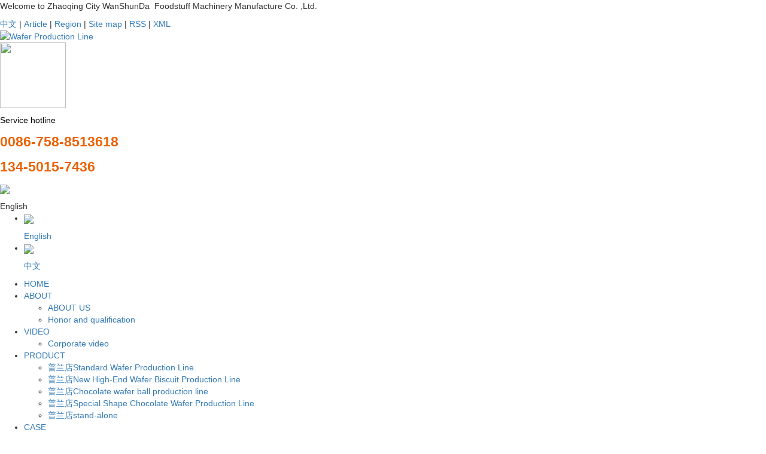

--- FILE ---
content_type: text/html;charset=utf-8
request_url: https://en.gdzqwsd.com/news/pulandianz_2/
body_size: 6575
content:
<!DOCTYPE html>
<html lang="en">
<head>
    <meta charset="utf-8">
    <meta name="viewport" content="width=device-width, initial-scale=1, maximum-scale=1, user-scalable=no">
    <link rel="shortcut icon" type="image/x-icon" href="//cdn.myxypt.com/3c48aa5c/23/08/3612d567de67d35bf73ff650425fb084e3174d92.png"/>
    <title>普兰店Industry information-Zhaoqing City WanShunDa  Foodstuff Machinery Manufacture Co. ,Ltd.</title>
    <meta name="keywords" content="普兰店Industry information"/>
    <meta name="description" content="本页内容为您提供普兰店Industry information，普兰店Industry information为普兰店Zhaoqing City WanShunDa  Foodstuff Machinery Manufacture Co. ,Ltd.整理发布。"/>
    <link rel="stylesheet" href='//gcdn.myxypt.com/libs/bootstrap.css'>
<link rel="stylesheet" href="//cdn.myxypt.com/0bgemujt/t/1/assets/main.css?v=1703050583">
<link rel="stylesheet" href='//gcdn.myxypt.com/libs/share.min.css'>
<link rel="stylesheet" href="//cdn.myxypt.com/0bgemujt/t/1/assets/app.css?v=1702889920">
<script src='//gcdn.myxypt.com/libs/jquery.js'></script>
<script src='//gcdn.myxypt.com/libs/jquery.share.min.js'></script>
<script src='//gcdn.myxypt.com/libs/jquery.SuperSlide.js'></script>
<!--{* 前端配置 *}-->
<script>
    var config = {
        homeUrl: 'https://en.gdzqwsd.com/',
                copyCode: "0",
        userName: ""
    }
</script>
<script src="//cdn.myxypt.com/0bgemujt/t/1/assets/app.js?v=1691738008"></script>
<!--{* 第三方JS代码 *}-->
<meta name="baidu-site-verification" content="codeva-Q2kbQ5JJMI" />
<meta name="baidu-site-verification" content="codeva-Q2kbQ5JJMI" /><script>
        (function() {
            var hm = document.createElement('script');
            hm.src = '//hm.cn86.cn/hm.js?s-06lp58lvskoyybfl';
            var s = document.getElementsByTagName('script')[0]; 
            s.parentNode.insertBefore(hm, s);
        })();
    </script>
<style>
    .x-footer-r{
        display:none;
    }
</style>
    </head>

<body>
<!--[if lt IE 10]>
<div class="noie">
    You are now using the old version of IE browser, in order to better and fully experience all the functions of the system, please upgrade your browser as soon as possible!
</div>
<![endif]-->

<!-- header -->
<!--{* 头部 *}-->
<!--{* 手机头部 *}-->
<div class="xymob-head visible-sm visible-xs">
    <div class="xymob-head-box">
        <div class="xymob-logo">
            <div><a href="https://en.gdzqwsd.com/"><img src="//cdn.myxypt.com/3c48aa5c/23/12/13f79a9f91405fc4d8bc997a83f8240406fcea38.png" /></a></div>
        </div>
        <div class="xymob-navbtn">
            <span></span>
        </div>
        <div class="xymob-search-btn"><i class="icon-font icon-search"></i></div>
    </div>

    <div class="xymob-menu">
        <div class="xymob-menu-box">
                        <ul class="xymob-nav">
                                <li>
                    <a href="/" >HOME</a>
                                                                            </li>
                                <li>
                    <a href="https://en.gdzqwsd.com/about_about/" >ABOUT</a>
                                                                                <div class="xymob-menu-jt"><i class="icon-font icon-down"></i></div>
                    <ul class="xymob-sub-menu">
                                                <li><a href="https://en.gdzqwsd.com/about_about/gsjj9f6.html" >ABOUT US</a></li>
                                                <li><a href="https://en.gdzqwsd.com/about_about/ryzza3a.html" >Honor and qualification</a></li>
                                            </ul>
                                                                            </li>
                                <li>
                    <a href="https://en.gdzqwsd.com/about_video/" >VIDEO</a>
                                                                                <div class="xymob-menu-jt"><i class="icon-font icon-down"></i></div>
                    <ul class="xymob-sub-menu">
                                                <li><a href="https://en.gdzqwsd.com/about_video/qysp5f0.html" >Corporate video</a></li>
                                            </ul>
                                                                            </li>
                                <li>
                    <a href="https://en.gdzqwsd.com/product/" >PRODUCT</a>
                                             
                                        <div class="xymob-menu-jt"><i class="icon-font icon-down"></i></div>
                    <ul class="xymob-sub-menu">
                                                <li>
                            <a href="https://en.gdzqwsd.com/product/pulandianz_1/" >普兰店Standard Wafer Production Line</a>
                                                    </li>
                                                <li>
                            <a href="https://en.gdzqwsd.com/product/pulandianz_2/" >普兰店New High-End  Wafer Biscuit Production Line</a>
                                                    </li>
                                                <li>
                            <a href="https://en.gdzqwsd.com/product/pulandianz_3/" >普兰店Chocolate wafer ball production line</a>
                                                    </li>
                                                <li>
                            <a href="https://en.gdzqwsd.com/product/pulandianz_4/" >普兰店Special Shape Chocolate Wafer Production Line</a>
                                                    </li>
                                                <li>
                            <a href="https://en.gdzqwsd.com/product/pulandianz_5/" >普兰店stand-alone</a>
                                                    </li>
                                            </ul>
                                                                            </li>
                                <li>
                    <a href="https://en.gdzqwsd.com/case/" >CASE</a>
                                             
                                        <div class="xymob-menu-jt"><i class="icon-font icon-down"></i></div>
                    <ul class="xymob-sub-menu">
                                                <li>
                            <a href="https://en.gdzqwsd.com/case/1/" >Case presentation</a>
                                                    </li>
                                                <li>
                            <a href="https://en.gdzqwsd.com/case/2/" >Case classification</a>
                                                    </li>
                                            </ul>
                                                                            </li>
                                <li>
                    <a href="https://en.gdzqwsd.com/news/" >NEWS</a>
                                             
                                        <div class="xymob-menu-jt"><i class="icon-font icon-down"></i></div>
                    <ul class="xymob-sub-menu">
                                                <li>
                            <a href="https://en.gdzqwsd.com/news/pulandianz_1/" >普兰店Company news</a>
                                                    </li>
                                                <li>
                            <a href="https://en.gdzqwsd.com/news/pulandianz_2/" >普兰店Industry information</a>
                                                    </li>
                                                <li>
                            <a href="https://en.gdzqwsd.com/news/pulandianz_3/" >普兰店common problem</a>
                                                    </li>
                                            </ul>
                                                                            </li>
                                <li>
                    <a href="https://en.gdzqwsd.com/about_contact/" >CONTACT</a>
                                                                                <div class="xymob-menu-jt"><i class="icon-font icon-down"></i></div>
                    <ul class="xymob-sub-menu">
                                                <li><a href="https://en.gdzqwsd.com/about_contact/lxc2e.html" >Contact us</a></li>
                                            </ul>
                                                                            </li>
                                <li>
                    <a href="/inquiry/" >MESSAGE</a>
                                                                            </li>
                        
            </ul>
                
        </div>
    </div>

    <div class="xymob-search">
        <div class="xymob-search-close-btn"><i class="icon-font icon-close"></i></div>
        <div class="xymob-search-box">
            <form method="get" name="formsearch" id="formsearch" action="https://en.gdzqwsd.com/search.php">
                <input type="text" name="wd" id="keyword" placeholder="Please enter a keyword"/>
                <button type="submit" id="s_btn"><i class="icon-font"></i></button>
            </form>
        </div>
        <div class="xymob-seaerch-wz">
            <span>Site Search</span>
            <a href="https://en.gdzqwsd.com/search.php?wd=Wafer+Production+Line">普兰店Wafer Production Line</a><a href="https://en.gdzqwsd.com/search.php?wd=Special+Shape+Chocolate+Wafer+Production+Line">普兰店Special Shape Chocolate Wafer Production Line</a><a href="https://en.gdzqwsd.com/search.php?wd=Chocolate+wafer+ball+production+line">普兰店Chocolate wafer ball production line</a>
        </div>
    </div>
</div><!--{* pc 头部 *}-->


<div class="top1">
    <div class="wh clearfix">
        <div class="wel fl" >
            <p>Welcome to Zhaoqing City WanShunDa&nbsp; Foodstuff Machinery Manufacture Co. ,Ltd.</p>
            </div>
        <div class="topLink">
                    <a href="https://www.gdzqwsd.com/">中文</a> |
                                                            <a href="https://en.gdzqwsd.com/article/">Article</a> |
                                                                                <a href="https://en.gdzqwsd.com/region/">Region</a> |
                                        
                    <a href="https://en.gdzqwsd.com/sitemap/">Site map</a> |
                    <a href="https://en.gdzqwsd.com/rss.xml">RSS</a> |
                    <a href="https://en.gdzqwsd.com/sitemap.xml">XML</a>
              

        </div>
    </div>
</div>

<div class="top2">
    <div class="wh clearfix">
        <div class="logo">
            <a href="https://en.gdzqwsd.com/" ><img alt="Wafer Production Line" src="//cdn.myxypt.com/3c48aa5c/23/12/0ce2e138b4ef223e07957591cb32df617528a1e5.png" /></a>
        </div>
  
        <div class="tewm fl" >
        <p><img src="//cdn.myxypt.com/3c48aa5c/23/08/b508f3b95cae528d4a73e8582e22b90f47c7df27.jpg" width="110" height="110" style="width: 110px; height: 110px;"/></p>
            </div>
        <div class="k2 fl" >
        <p style="text-wrap: wrap;"><span style="font-size: 14px; color: rgb(0, 0, 0);">Service hotline</span></p><p style="text-wrap: wrap;"><strong style="color:#eb6100; font-size: 23px;">0086-758-8513618</strong></p><p><span style="font-size: 23px;color:#eb6100"><strong>134-5015-7436</strong></span></p>
        </div>
     

<div class="lang-container notranslate flex_a">
    <p class="imgBox">
        <img class="currentlangimg" src="//cdn.myxypt.com/3c48aa5c/23/12/251cec7e65831545e58ba823e1d9260f940a961a.png" data-src="//cdn.myxypt.com/3c48aa5c/23/12/251cec7e65831545e58ba823e1d9260f940a961a.png" delay-inited="true" style="background: none;">
    </p>
    <span class="OneRow lang-text currentlang">English</span>
    <span class="icoBox"></span>

                    <ul class="lang-selection">
                        <li type="">
                            <a href="http://en.gdzqwsd.com/"  class="flex_a">
                            <p class="imgBox"><img src="//cdn.myxypt.com/3c48aa5c/23/12/251cec7e65831545e58ba823e1d9260f940a961a.png" >
                            </p><span class="OneRow1 lang-text">English</span>
                            </a>
                        </li>

                        <li type="">
                                <a href="https://www.gdzqwsd.com/"  class="flex_a">
                            <p class="imgBox"><img src="//cdn.myxypt.com/3c48aa5c/23/12/8540c7b58de81870dcc0d06ce1faab5f57d64cf1.png" >
                            </p><span class="OneRow1 lang-text">中文</span>
                            </a>
                        </li>
                    </ul>

</div>


           
    </div>
</div>
<div id="menu" >
    <ul class="x-menu clearfix">
        <li>
        <a href="/" >HOME</a>
                            </li>
        <li>
        <a href="https://en.gdzqwsd.com/about_about/" >ABOUT</a>
                                <ul class="x-sub-menu">
                        <li><a href="https://en.gdzqwsd.com/about_about/gsjj9f6.html" >ABOUT US</a></li>
                        <li><a href="https://en.gdzqwsd.com/about_about/ryzza3a.html" >Honor and qualification</a></li>
                    </ul>
                            </li>
        <li>
        <a href="https://en.gdzqwsd.com/about_video/" >VIDEO</a>
                                <ul class="x-sub-menu">
                        <li><a href="https://en.gdzqwsd.com/about_video/qysp5f0.html" >Corporate video</a></li>
                    </ul>
                            </li>
        <li>
        <a href="https://en.gdzqwsd.com/product/" >PRODUCT</a>
                                <ul class="x-sub-menu">
                        <li><a href="https://en.gdzqwsd.com/product/pulandianz_1/" >普兰店Standard Wafer Production Line</a>
                            </li>
                        <li><a href="https://en.gdzqwsd.com/product/pulandianz_2/" >普兰店New High-End  Wafer Biscuit Production Line</a>
                            </li>
                        <li><a href="https://en.gdzqwsd.com/product/pulandianz_3/" >普兰店Chocolate wafer ball production line</a>
                            </li>
                        <li><a href="https://en.gdzqwsd.com/product/pulandianz_4/" >普兰店Special Shape Chocolate Wafer Production Line</a>
                            </li>
                        <li><a href="https://en.gdzqwsd.com/product/pulandianz_5/" >普兰店stand-alone</a>
                            </li>
                    </ul>
                            </li>
        <li>
        <a href="https://en.gdzqwsd.com/case/" >CASE</a>
                                <ul class="x-sub-menu">
                        <li><a href="https://en.gdzqwsd.com/case/1/" >Case presentation</a>
                            </li>
                        <li><a href="https://en.gdzqwsd.com/case/2/" >Case classification</a>
                            </li>
                    </ul>
                            </li>
        <li>
        <a href="https://en.gdzqwsd.com/news/" >NEWS</a>
                                <ul class="x-sub-menu">
                        <li><a href="https://en.gdzqwsd.com/news/pulandianz_1/" >普兰店Company news</a>
                            </li>
                        <li><a href="https://en.gdzqwsd.com/news/pulandianz_2/" >普兰店Industry information</a>
                            </li>
                        <li><a href="https://en.gdzqwsd.com/news/pulandianz_3/" >普兰店common problem</a>
                            </li>
                    </ul>
                            </li>
        <li>
        <a href="https://en.gdzqwsd.com/about_contact/" >CONTACT</a>
                                <ul class="x-sub-menu">
                        <li><a href="https://en.gdzqwsd.com/about_contact/lxc2e.html" >Contact us</a></li>
                    </ul>
                            </li>
        <li>
        <a href="/inquiry/" >MESSAGE</a>
                            </li>
    </ul>
</div>











<div class="hidden-xs hidden-sm hidden">
    <div class="x-top wow fadeInUp">
        <div class="max1400 flex">
            <div class="hyz" >
                                <p>Welcome to Zhaoqing City WanShunDa&nbsp; Foodstuff Machinery Manufacture Co. ,Ltd.</p>
            </div>
            <div class="hyr">
                <div class="x-seo">


                </div>
            </div>
        </div>
    </div>

    <div class="x-top2 ">
        <div class="max1400 flex">
            <div class="dlogo" >
                <a href="https://en.gdzqwsd.com/" ><img alt="Wafer Production Line" src="//cdn.myxypt.com/3c48aa5c/23/12/0ce2e138b4ef223e07957591cb32df617528a1e5.png" /></a>
            </div>
            <div class="nnav" >
                <ul class="x-menu clearfix">
        <li>
        <a href="/" >HOME</a>
                            </li>
        <li>
        <a href="https://en.gdzqwsd.com/about_about/" >ABOUT</a>
                                <ul class="x-sub-menu">
                        <li><a href="https://en.gdzqwsd.com/about_about/gsjj9f6.html" >ABOUT US</a></li>
                        <li><a href="https://en.gdzqwsd.com/about_about/ryzza3a.html" >Honor and qualification</a></li>
                    </ul>
                            </li>
        <li>
        <a href="https://en.gdzqwsd.com/about_video/" >VIDEO</a>
                                <ul class="x-sub-menu">
                        <li><a href="https://en.gdzqwsd.com/about_video/qysp5f0.html" >Corporate video</a></li>
                    </ul>
                            </li>
        <li>
        <a href="https://en.gdzqwsd.com/product/" >PRODUCT</a>
                                <ul class="x-sub-menu">
                        <li><a href="https://en.gdzqwsd.com/product/pulandianz_1/" >普兰店Standard Wafer Production Line</a>
                            </li>
                        <li><a href="https://en.gdzqwsd.com/product/pulandianz_2/" >普兰店New High-End  Wafer Biscuit Production Line</a>
                            </li>
                        <li><a href="https://en.gdzqwsd.com/product/pulandianz_3/" >普兰店Chocolate wafer ball production line</a>
                            </li>
                        <li><a href="https://en.gdzqwsd.com/product/pulandianz_4/" >普兰店Special Shape Chocolate Wafer Production Line</a>
                            </li>
                        <li><a href="https://en.gdzqwsd.com/product/pulandianz_5/" >普兰店stand-alone</a>
                            </li>
                    </ul>
                            </li>
        <li>
        <a href="https://en.gdzqwsd.com/case/" >CASE</a>
                                <ul class="x-sub-menu">
                        <li><a href="https://en.gdzqwsd.com/case/1/" >Case presentation</a>
                            </li>
                        <li><a href="https://en.gdzqwsd.com/case/2/" >Case classification</a>
                            </li>
                    </ul>
                            </li>
        <li>
        <a href="https://en.gdzqwsd.com/news/" >NEWS</a>
                                <ul class="x-sub-menu">
                        <li><a href="https://en.gdzqwsd.com/news/pulandianz_1/" >普兰店Company news</a>
                            </li>
                        <li><a href="https://en.gdzqwsd.com/news/pulandianz_2/" >普兰店Industry information</a>
                            </li>
                        <li><a href="https://en.gdzqwsd.com/news/pulandianz_3/" >普兰店common problem</a>
                            </li>
                    </ul>
                            </li>
        <li>
        <a href="https://en.gdzqwsd.com/about_contact/" >CONTACT</a>
                                <ul class="x-sub-menu">
                        <li><a href="https://en.gdzqwsd.com/about_contact/lxc2e.html" >Contact us</a></li>
                    </ul>
                            </li>
        <li>
        <a href="/inquiry/" >MESSAGE</a>
                            </li>
    </ul>
            </div>
        </div>

    </div>

</div>
<!-- * 内页banner * -->
		<div class="page-banner" >
	<img src="//cdn.myxypt.com/3c48aa5c/23/12/f0fee39d7ade01c5fafc6a75d13eb7518e690817.png" alt="新闻资讯">
	<div class="nybt">
		<h3>新闻资讯</h3>
	</div>
	</div>
	
<!-- * 当前位置 * -->
<div class="page-position">
    <div class="wh">
                current position：
<a href="https://en.gdzqwsd.com/">Home</a>
 &gt; 
<a href="https://en.gdzqwsd.com/news/">News Center</a> > <a href="https://en.gdzqwsd.com/news/pulandianz_2/">普兰店Industry information</a>            </div>
</div>

<!-- * 主体部分 * -->
<div class="page-wrap">
    <div class="wh clearfix">
        <!-- * 左侧 * -->
                <div class="page-wrap-left xymob-menu-click">
            <div class="xymob-left-close-btn"><i class="icon-font icon-close"></i></div>
            <div class="xypg-left">
                <!-- * 分类 * -->
                <div class="xypg-left-box xypg-left-menu">
                    <div class="xypg-left-title">
                        <h3>News Center <span>News</span>
</h3>
                    </div>
                    <div class="xypg-left-con">
                        <div >
<ul class="xypg-left-nav">
        <li data-id="1">
        <a href="https://en.gdzqwsd.com/news/pulandianz_1/">普兰店Company news</a>
        <div class="first-nav-btn"></div>
            </li>
        <li data-id="2">
        <a href="https://en.gdzqwsd.com/news/pulandianz_2/">普兰店Industry information</a>
        <div class="first-nav-btn"></div>
            </li>
        <li data-id="3">
        <a href="https://en.gdzqwsd.com/news/pulandianz_3/">普兰店common problem</a>
        <div class="first-nav-btn"></div>
            </li>
    </ul></div>
                    </div>
                </div>




                <div class="xypg-left-box xypg-left-contact">
                    <div class="xypg-left-title">
                        <h3>Contact<span>Contact Us</span></h3>
                    </div>
                    <div class="xypg-left-con">
                        <div class="page-wrap-contact" >
                            <h4>Zhaoqing City WanShunDa  Foodstuff Machinery Manufacture Co. ,Ltd.</h4>
                            <p style="white-space: normal; text-align: center;">Tel.:&nbsp;0086-758-8513618,&nbsp; 0086-13450157436(WhatsApp/WebChat)&nbsp; &nbsp; &nbsp; &nbsp;134-5015-7436</p><p style="white-space: normal; text-align: center;">E-mail:&nbsp;sales@wsdmachinery.com.cn<br/>gdzqwsd@163.com<br/>wsdmachinery2009@outlook.com<br/>gdzqwsd@126.com</p><p style="white-space: normal; text-align: center;">No.23Dongsheng Road, Jindu Industrial Park , Gaoyao Area, Zhaoqing City , Guangdong Province , China</p><p style="text-align: center;">Postcode: 526108</p>
                        </div>
                    </div>
                </div>
                <div class="page-message-img" >
                    <a href="https://en.gdzqwsd.com/inquiry/">
                        <img src="//cdn.myxypt.com/3c48aa5c/23/12/028f0f9003fb240e20fab5716a6d65308daa29a7.png" alt="">
                    </a>
                </div>
            </div>
        </div>
        
        <!-- * 右侧 * -->
                <div class="page-wrap-right">
            <div class="xypg-right-content">
                <div >
<!-- 新闻列表页 -->
<ul class="xypg-news-list">
		<li><a href="https://en.gdzqwsd.com/news/pulandianz_473.html" title="普兰店Food and beverage market situation is good liquid filling equipment ushered in new development">
		<div class="tit">
			<h3>普兰店Food and beverage market situation is good liquid filling equipment ushered in new development</h3>
			<div class="date">2023-11-28 18:00:35</div>
		</div>
		<div class="info">With the post-90s gradually becoming the mainstream consumer group of the market, China&amp;#39;s food and beverage industry has entered the era of consumer sovereignty in which the consumer side constant...</div>
		<div class="more"><span>More +</span></div>
	</a></li>
		<li><a href="https://en.gdzqwsd.com/news/pulandianz_441.html" title="普兰店How to extend the service life of wafer equipment">
		<div class="tit">
			<h3>普兰店How to extend the service life of wafer equipment</h3>
			<div class="date">2023-08-21 14:02:40</div>
		</div>
		<div class="info">To extend the service life of wafer equipment, you can consider the following points:Proper use of the equipment: Follow the instructions and operation specifications of the equipment to ensure proper...</div>
		<div class="more"><span>More +</span></div>
	</a></li>
		<li><a href="https://en.gdzqwsd.com/news/pulandianz_429.html" title="普兰店The main principle of wafer food equipment">
		<div class="tit">
			<h3>普兰店The main principle of wafer food equipment</h3>
			<div class="date">2023-08-18 14:31:29</div>
		</div>
		<div class="info">The main principle of wafer food equipment is to expand and bake ingredients under high temperature and pressure conditions, so that it produces a crisp taste, while increasing its taste, nutritional...</div>
		<div class="more"><span>More +</span></div>
	</a></li>
		<li><a href="https://en.gdzqwsd.com/news/pulandianz_439.html" title="普兰店The theory of chocolate wafer ball production line">
		<div class="tit">
			<h3>普兰店The theory of chocolate wafer ball production line</h3>
			<div class="date">2023-08-17 17:51:04</div>
		</div>
		<div class="info">Chocolate wafer ball is a combination of chocolate and wafer cookie taste, the production line is usually in the standard wafer production line based on the addition of several processes or equipment....</div>
		<div class="more"><span>More +</span></div>
	</a></li>
		<li><a href="https://en.gdzqwsd.com/news/pulandianz_432.html" title="普兰店How to make delicious wafer cookies with wafer equipment">
		<div class="tit">
			<h3>普兰店How to make delicious wafer cookies with wafer equipment</h3>
			<div class="date">2022-10-11 08:46:15</div>
		</div>
		<div class="info">To make delicious wafer cookies with wafer equipment, follow these steps:Prepare the ingredients: According to your preferred taste and recipe, prepare the appropriate amount of flour, sugar, butter,...</div>
		<div class="more"><span>More +</span></div>
	</a></li>
		<li><a href="https://en.gdzqwsd.com/news/pulandianz_433.html" title="普兰店Precautions for purchasing Wafer food equipment">
		<div class="tit">
			<h3>普兰店Precautions for purchasing Wafer food equipment</h3>
			<div class="date">2022-10-11 08:46:15</div>
		</div>
		<div class="info">When purchasing Wafer food equipment, the following are some things to pay attention to:Type of equipment: There are many types of wafer food equipment, including wafer cookie machine, wafer chocolate...</div>
		<div class="more"><span>More +</span></div>
	</a></li>
	</ul></div>

<div class="xypg-pagination"><div class="pagin-left">
    <!-- 总计 -->
    <a>Every page shows 6 Article,Share 7 Article</a>
    <!-- 首页 -->
    <a href="https://en.gdzqwsd.com/news/2/p1.html">home</a>
    <!-- 上一页 -->
    
</div>
<div class="pagin-mid">
    <div class="pc-pagin-mid">
        <!-- 数字 -->
        <span id='current'>1</span><a href="https://en.gdzqwsd.com/news/2/p2.html">2</a>
    </div>
    <div class="mob-pagin-mid">
        <!-- 当前页数  /  总页数 -->
        <span>1/2</span>
    </div>
</div>
<div class="pagin-right">
    <!-- 下一页 -->
    <a href="https://en.gdzqwsd.com/news/2/p2.html">Next Page</a>
    <!-- 尾页 -->
    <a href="https://en.gdzqwsd.com/news/2/p2.html">last</a>
</div>

<div class="pagin-select">
    <select onchange="window.location=this.options[this.selectedIndex].value">
        <option value='https://en.gdzqwsd.com/news/2/p1.html' selected = "selected">the1page</option><option value='https://en.gdzqwsd.com/news/2/p2.html'>the2page</option>
    </select>
</div></div>
            </div>
                    </div>
        
        <!-- * 手机弹窗 * -->
                <div class="page-mob-tool">
            <ul>
                <li class="xymob-page-navbtn"><span>menu</span></li>
                <li class="xymob-page-backtop"><i class="icon-font icon-top"></i></li>
            </ul>
        </div>
            </div>
</div>


<!--{* 通栏 *}-->


<div class="foot">
  <div class="wh">
    <div class="ft1 clearfix">
      <div class="dao clearfix fl">
        <dl >
          <dt>ABOUT</dt>
                    <dd><a href="https://en.gdzqwsd.com/about_about/gsjj9f6.html">ABOUT US</a></dd>
                    <dd><a href="https://en.gdzqwsd.com/about_about/ryzza3a.html">Honor and qualification</a></dd>
                  </dl>
        <dl >
          <dt>PRODUCT</dt>
                    <dd><a href="https://en.gdzqwsd.com/product/pulandianz_1/">普兰店Standard Wafer Production Line</a></dd>
                    <dd><a href="https://en.gdzqwsd.com/product/pulandianz_2/">普兰店New High-End  Wafer Biscuit Production Line</a></dd>
                    <dd><a href="https://en.gdzqwsd.com/product/pulandianz_3/">普兰店Chocolate wafer ball production line</a></dd>
                    <dd><a href="https://en.gdzqwsd.com/product/pulandianz_4/">普兰店Special Shape Chocolate Wafer Production Line</a></dd>
                    <dd><a href="https://en.gdzqwsd.com/product/pulandianz_5/">普兰店stand-alone</a></dd>
                  </dl>
        <dl >
          <dt>NEWS</dt>
                    <dd><a href="https://en.gdzqwsd.com/news/pulandianz_1/">普兰店Company news</a></dd>
                    <dd><a href="https://en.gdzqwsd.com/news/pulandianz_2/">普兰店Industry information</a></dd>
                    <dd><a href="https://en.gdzqwsd.com/news/pulandianz_3/">普兰店common problem</a></dd>
                  </dl>
        <dl >
          <dt>CONTACT</dt>
                    <dd><a href="https://en.gdzqwsd.com/about_contact/lxc2e.html">Contact us</a></dd>
                  </dl>
      </div>
      <div class="dibu fr clearfix">
        <div class="dtel fl" >
          <p style="text-wrap: wrap;">National service hotline</p><p><span style="font-size: 30px; font-family: arial, helvetica, sans-serif;"><strong>134-5015-7436</strong></span></p>
        </div>
        <div class="tewm2 fr" >
          <p><img src="//cdn.myxypt.com/3c48aa5c/23/08/b508f3b95cae528d4a73e8582e22b90f47c7df27.jpg" width="110" height="110" style="width: 110px; height: 110px;"/></p><p>Scan wechat</p>
        </div>
      </div>
    </div>
      </div>
</div>
<script>
  $('.c-link').hover(function(){
    $('.c-link .sec').stop().slideToggle();
})
</script>

<div class="foot1">
  <div class="wh clearfix">
    <!--{* 版权 *}-->
    <div class="bq fl">
      Copyright © Zhaoqing City WanShunDa  Foodstuff Machinery Manufacture Co. ,Ltd. All rights reserved record number：<a href="https://beian.miit.gov.cn/" target="_blank">粤ICP备2023093510号</a>
            Mainly engaged in<a href="https://en.gdzqwsd.com/search.php?wd=Wafer Production Line">普兰店Wafer Production Line</a>,<a href="https://en.gdzqwsd.com/search.php?wd=Special Shape Chocolate Wafer Production Line">普兰店Special Shape Chocolate Wafer Production Line</a>,<a href="https://en.gdzqwsd.com/search.php?wd=Chocolate wafer ball production line">普兰店Chocolate wafer ball production line</a>, Welcome to inquire！
            <span class="jszc">
                                    Technical Support：<a href="http://www.da100.cn" target='_blank'>大方向设计</a>
                                                </span>
    </div>
    <div class="fr">
                  <div class="x-region hidden">
        Main business area：
                <a href="https://en.gdzqwsd.com/wafangdian/">瓦房店</a>
                <a href="https://en.gdzqwsd.com/pulandianz/">普兰店</a>
                <a href="https://en.gdzqwsd.com/zhuanghe/">庄河</a>
                      </div>
            
    </div>

  </div>
</div>










<!-- 手机页脚 -->
<div class="visible-xs">
  <div class="footer3">
    <ul class="clearfix">
      <li><a href="https://en.gdzqwsd.com/"><i class="iconfont"></i><span>首页</span></a></li>
      <li><a href="tel: 13450157436" onclick="addRecord()"><i class="iconfont"></i><span>电话</span></a></li>
      <li><a href="https://en.gdzqwsd.com/about_contact/"><i class="iconfont"></i><span>联系</span></a></li>
    </ul>
  </div>
</div>

<script>
  var control = '1'
  if (control == 1) {
    var powered = "Powered by <a href='http://www.cn86.cn' target='_blank'>Xiangyun Platform</a> ";
    $("#powered").append(powered)
  }

  function addRecord() {
    var href = window.location.href;
    $.get('recode.php?href=' + href, function () {
    })
  }
</script>

<!-- 右侧客服 -->
<!-- 侧边工具栏 -->
<div id="toolbar" >
    <ul class="online-one">
                <li class="phone" style="background: rgba(51,122,183,1)">
            <span class="icon-font icon-phone"></span>
            <span class="wz">Hotline</span>
            <div class="tel-phone" style="background: rgba(51,122,183,1)">
                13450157436
            </div>
        </li>
        <li><a href="https://en.gdzqwsd.com/inquiry/" style="background: rgba(51,122,183,1)">
            <span class="icon-font icon-message"></span>
            <span class="wz">Message</span>
        </a></li>
        <li class="ewm" style="background: rgba(51,122,183,1)">
            <span class="icon-font icon-ewm"></span>
            <span class="wz">Wechat</span>
                        <div class="ewm-box">
                <div class="arrow-regular"></div>
                <img src="//cdn.myxypt.com/3c48aa5c/23/08/b508f3b95cae528d4a73e8582e22b90f47c7df27.jpg" alt="QR code" />
            </div>
                    </li>
        <li class="backtop"><a href="javascript:;" style="background: rgba(51,122,183,1)">
            <span class="icon-font icon-top"></span>
            <span class="wz">TOP</span>
        </a></li>
    </ul>
</div>

<script>
    $(function () {
        var color = 'rgba(51,122,183,1)';

        // $("#toolbar li a").css("background", color);
        // $("#toolbar li.ewm").css("background", color);

        // 返回顶部
        app.backTop("#toolbar .backtop",300);
        var imgUrl = 'https://en.gdzqwsd.com/';
        if($(".ewm-box img").attr('src') == imgUrl ) {
            $(".ewm-box").remove();
        }

        $(".online-three .close").click(function () {
            $(this).parents("#toolbar").hide();
        })
    })
</script>

<script type="text/javascript">
  $(".smtg h3").click(function () {
    $(".smtg p").slideToggle();
  });
</script>

<!-- 公安备案代码 -->


<script src="//cdn.myxypt.com/0bgemujt/t/1/assets/main.js?v=1692265055"></script>
<script src='//cdn.myxypt.com/assets/wow.min.js'></script>
<script src='//cdn.myxypt.com/assets/aos.js'></script>
<script>
    var wow = new WOW({
        boxClass: 'wow',
        animateClass: 'animated',
        offset: 0,
        mobile: true,
        live: true
    });
    wow.init();
</script>

<script type="text/javascript">
    AOS.init({
      offset: 200,
      duration: 600,
      easing: 'ease-in-sine',
      delay: 100,
     disable: 'mobile'
    });
</script>

</body>
</html>